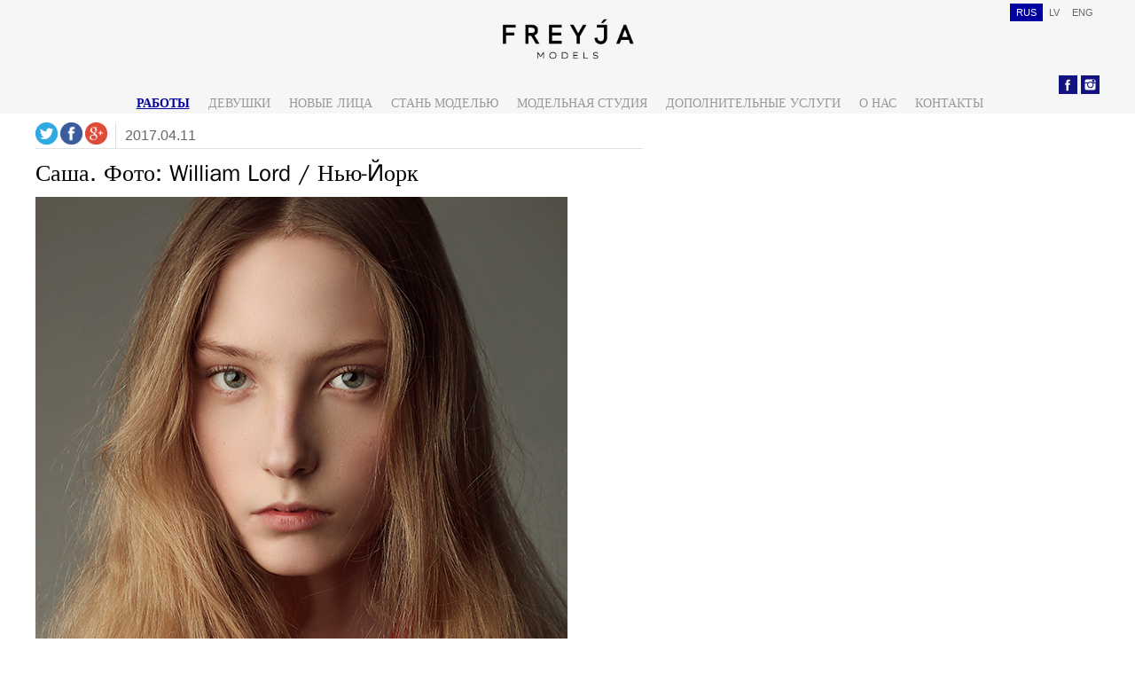

--- FILE ---
content_type: text/html
request_url: https://www.freyjamodels.com/ru/works/f220
body_size: 3226
content:
<!DOCTYPE html>
<html>
<head>
  <meta http-equiv="Content-Type" content="text/html; charset=utf-8" />
  <title>Саша. Фото: William Lord / Нью-Йорк</title>
  <meta name="robots" content="" />
  <meta name="description" content="">   
    <link rel="stylesheet" href="/css/global-freyja.css?_rnd=1770029852" type="text/css" />
  <link rel="stylesheet" href="/css/public.css?_rnd=1770029852" type="text/css" />
  <link rel="stylesheet" href="/css/custom.css?_rnd=1770029852" type="text/css" />
   <!--[if IE 6]>
  <link rel="stylesheet" href="/css/globalIE6.css?_rnd=1770029852" type="text/css" />
  <![endif]-->
 <!--[if IE 6]>
  <link rel="stylesheet" href="/css/publicIE6.css?_rnd=1770029852" type="text/css" />
  <![endif]-->
   <!--[if IE 7]>
  <link rel="stylesheet" href="/css/publicIE7.css?_rnd=1770029852" type="text/css" />
  <![endif]-->
    <script type="text/javascript" src="/scripts/jquery/js/jquery-1.6.2.min.js"></script>
  <script type="text/javascript" src="/scripts/jquery/external/jquery.cookie.js"></script>
  <script type="text/javascript" src="/js/global.js"></script>
  <script type="text/javascript" src="/js/pngfix.js"></script>
  <script type="text/javascript" src="/scripts/jquery/external/jquery.dropmenu.js"></script>
        <!-- Go to www.addthis.com/dashboard to customize your tools -->
  <script type="text/javascript" src="//s7.addthis.com/js/300/addthis_widget.js#pubid=ra-52e956863a434e09" async></script>

</head>  
<body>
  <div class="cb"></div>
    <div id="wrapper"><!-- Except footer element everything should be inside #wrapper -->	
      <div id="bread-wrapper"><!-- Normally it is just container with 100% width, let's caal him - bread  -->
        <div class="bread-layer-wrapper"><!-- This container should precede to ".bred-layer" container in cases when you want to give individual background  in whole screen width for all content inside -->
          <div class="bread-layer "><!-- ".bread-layer" container let to restrict content width (usually it is page width for all content, about 1000px), extra feature is that you can giive individula background color for this scope -->
            <div id="toolbox"><!-- The most top level container for stuff controls, like language switching, authorization controls, ... -->
                <ul class="sub-menu social-submenu">
        <li><a target="_blank" href="https://www.facebook.com/FREYJAmodels" class="social-icons" id="social-facebook"></a></li>
        <li><a target="_blank" href="http://instagram.com/freyjamodels" class="social-icons" id="social-instagram"></a></li>
    </ul>
          
  <ul id="nav-language">
                <li class="active"><a href="/ru/" >RUS</a></li>
                <li><a href="/lv/" >LV</a></li>
                <li><a href="/en/" >ENG</a></li>
              </ul>
                            <div class="cb"></div>
</div>
          </div>		
        </div>		
        <div class="bread-layer-wrapper gray">
          <div class="bread-layer">
            <div id="header">            
              
<a id="logo" href="/ru/" class="ru"><img class="Freyja logo" src="/design/freyja-theme/freyja-logo.png" alt="Freyja" /></a>

<ul id="nav-main">
<li class="active"><a rel="section" href="/ru/works" class="toplevel">работы</a></li>
<li><a rel="section" href="/ru/women" class="toplevel">Девушки</a></li>
<li><a rel="section" href="/ru/new-faces" class="toplevel">Новые лица</a></li>
<li><a rel="section" href="/ru/become-a-model" class="toplevel">Стань моделью</a>
<ul class="drop-down" style="display:none;">
<li class="last"><a rel="subsection" href="/ru/become-a-model/terms-and-conditions">Terms and conditions</a></li>
</ul>
</li>
<li><a rel="section" href="/ru/studio" class="toplevel">Модельная студия</a></li>
<li><a rel="section" href="/ru/dopolnitelnye-uslugi" class="toplevel">Дополнительные услуги</a></li>
<li><a rel="section" href="/ru/about" class="toplevel">О нас</a></li>
<li class="last"><a rel="section" href="/ru/contacts" class="toplevel">Контакты</a></li>
</ul><script>
$(document).ready(function() {
    $('#nav-main').dropmenu({
        effect : 'fade',
        speed : 200,
        timeout : 200
    });
});
</script>

</div>
          </div>
        </div>
        <div class="bread-layer-wrapper">
          <div class="bread-layer">
            <div id="breadcrumbs"><!-- This layer provide one row information, usually it represents tree of page links till current -->
              </div>
          </div>
        </div>
        <div class="bread-layer-wrapper">
          <div class="bread-layer">
            <div id="main-content"><!-- Content container include everything except footer information (it is outside of this scope) -->
						<div id="sidebar-right"><!-- "#sidebar-right" is pecial case right now, but it can be replaced with ".sidebar", "#sidebar-left", include "#left-slider", more information in global.css - Sidebars -->
     
</div>
<div class="content"><!-- Scope of contetnt which usually is defined in CMS by text manager -->
  <script src="https://apis.google.com/js/platform.js" async defer></script>
<script src="https://apis.google.com/js/client:platform.js" async defer></script>
<script>

window.___gcfg = {
   lang: 'zh-CN',
   parsetags: 'onload'
 };

window.fbAsyncInit = function(){
FB.init({
    appId: '1590650201147333', status: true, cookie: true, xfbml: true });
};
(function(d, debug){var js, id = 'facebook-jssdk', ref = d.getElementsByTagName('script')[0];if   (d.getElementById(id)) {return;}js = d.createElement('script'); js.id = id; js.async = true;js.src = "//connect.facebook.net/en_US/all" + (debug ? "/debug" : "") + ".js";ref.parentNode.insertBefore(js, ref);}(document, /*debug*/ false));
function postToFeed(title, desc, url){
	var obj = {method: 'feed',link: url, picture: 'http://www.freyjamodels.com/design/freyja-theme/freyja-logo.png', name: title, description: desc};
	function callback(response){}
	FB.ui(obj, callback);
}

$(document).ready(function(){

	$("#SocShare .facebook").click(function(e){

 	elem = $(this);
	postToFeed(elem.data('title'), elem.data('desc'), elem.prop('href'));

		e.preventDefault();

	});

  $('#SocShare .twitter, #SocShare .google').click(function(event) {
    event.preventDefault();
    window.open($(this).attr("href"), "popupWindow", "width=600,height=300,scrollbars=no");
	});

});

</script>


<div id='SingleArticle'>
	<div class='head'>
  	<div id='SocShare'>
			<a class='twitter' href='https://twitter.com/share'><img src='/design/icons/twitter.png' /></a>
			<a class='facebook' href='#' data-title="Саша. Фото: William Lord / Нью-Йорк" data-desc="">
				<img src='/design/icons/facebook.png' />
			</a>
			<a class='google' href='https://plus.google.com/share?url=www.freyjamodels.com/ru/works/f220'><img src='/design/icons/googleplus.png' /></a>
			<meta property="og:image" content="http://www.freyjamodels.com/design/freyja-theme/freyja-logo.png" />
		</div>
		<div class="date">2017.04.11</div>
		<div class='cb'></div>
	</div>

	<h1>Саша. Фото: William Lord / Нью-Йорк</h1>

		<div class='Images'>      <div class='image'>
      	<img src='https://www.freyjamodels.com:443/uploads/news-gallery/9478/009479.jpg' />
			</div>
			      <div class='image'>
      	<img src='https://www.freyjamodels.com:443/uploads/news-gallery/9478/009480.jpg' />
			</div>
			      <div class='image'>
      	<img src='https://www.freyjamodels.com:443/uploads/news-gallery/9478/009481.jpg' />
			</div>
			      <div class='image'>
      	<img src='https://www.freyjamodels.com:443/uploads/news-gallery/9478/009482.jpg' />
			</div>
			      <div class='image'>
      	<img src='https://www.freyjamodels.com:443/uploads/news-gallery/9478/009483.jpg' />
			</div>
			      <div class='image'>
      	<img src='https://www.freyjamodels.com:443/uploads/news-gallery/9478/009484.jpg' />
			</div>
			      <div class='image'>
      	<img src='https://www.freyjamodels.com:443/uploads/news-gallery/9478/009485.jpg' />
			</div>
			      <div class='image'>
      	<img src='https://www.freyjamodels.com:443/uploads/news-gallery/9478/009486.jpg' />
			</div>
			      <div class='image'>
      	<img src='https://www.freyjamodels.com:443/uploads/news-gallery/9478/009487.jpg' />
			</div>
			</div>
	<p><a rel="chapter" href="/ru/works">Назад к списку</a></p>
</div>
</div>
</div>	
          </div>			
        </div>
        <div class="push"></div><!-- Footer dependent element, shpuld be obligatory used before "#main-content" closes -->
      </div>
	</div>
    <div class="footer white"><!-- Footer scope -->
      <div id="footer">
        <div class="bread-layer"><!-- ".bread-leayer" using here restrict width for inside content till site normal-defined width -->
                    <div class="addThis">
            <div class="addThis-container">
                <div class="addthis_native_toolbox"></div>
            </div>
        </div>
                  <div id="postscript">
              <p style="text-align: center;"><span>Copyright&nbsp;</span><span>&copy;&nbsp;</span><span>2012-2024 FREYJA MODELS</span><span>&nbsp;| info@freyjamodels.com</span></p></div>
        </div>
      </div>
    </div>
  </body>
<script type="text/javascript">

  var _gaq = _gaq || [];
  _gaq.push(['_setAccount', 'UA-31346759-1']);
  _gaq.push(['_trackPageview']);

  (function() {
    var ga = document.createElement('script'); ga.type = 'text/javascript'; ga.async = true;
    ga.src = ('https:' == document.location.protocol ? 'https://ssl' : 'http://www') + '.google-analytics.com/ga.js';
    var s = document.getElementsByTagName('script')[0]; s.parentNode.insertBefore(ga, s);
  })();

</script></html>


--- FILE ---
content_type: text/css
request_url: https://www.freyjamodels.com/css/global-freyja.css?_rnd=1770029852
body_size: 3403
content:
@charset "UTF-8";
@font-face {font-family:"Un Dotum";src:url("/fonts/undotum/UnDotum.eot?") format("eot"),url("/fonts/undotum/UnDotum.woff") format("woff"),url("/fonts/undotum/UnDotum.ttf") format("truetype"),url("/fonts/undotum/UnDotum.svg#UnDotum") format("svg");font-weight:normal;font-style:normal;}


/* CSS Document */

/*
[Table of contents]

- Reset values
- Generics
- Layout
- Header
- Navigation
- Sidebars
- Content
- Forms
- Footer
---------------------------*/


/* Reset values
---------------------------*/

html, body, div, span, applet, object, iframe,
h1, h2, h3, h4, h5, h6, p, blockquote, pre,
a, abbr, acronym, address, big, cite, code,
del, dfn, em, font, img, ins, kbd, q, s, samp,
small, strike, strong, sub, sup, tt, var,
b, u, i, center,
dl, dt, dd, ol, ul, li,
fieldset, form, label, legend,
table, caption, tbody, tfoot, thead, tr, th, td {
	margin: 0;
	padding: 0;
	border: 0;
	outline: 0;
	font-size: 100%;
	vertical-align: baseline;
	background: transparent;
}

body {
	line-height: 1.5;
}

ol, ul {
	list-style: none;
}

blockquote, q {
	quotes: none;
}

blockquote:before, blockquote:after,
q:before, q:after {
	content: '';
	content: none;
}

:focus {
	outline: 0;
}

ins {
	text-decoration: none;
}

del {
	text-decoration: line-through;
}

table {
	border-collapse: collapse;
	border-spacing: 0;
}

thead, tr, th, td {
	vertical-align: top;
}

em {
    font-style: normal;
}

input, select, th, td, li li, li p, td p, blockquote p {
	font-size: 1em;
}


/* Generics
---------------------------*/

html {
	width:100%;
	height:100%;
}

body {
	position:relative;
	width:100%;
	height:100%;
    color: #666666;
    font-family: Arial, sans-serif, "Lucida Grande", Verdana;
    font-size: 62.5%;
    line-height: 1.5;
	margin:0;
	padding:0;	
}

h1, h2, h3, h4, h5, h6 {
    color: #000000;
    font-weight: normal;
}

h1 img, h2 img, h3 img, h4 img, h5 img, h6 img {
    margin: 0;
}

h1 {	
	font-family: "Un Dotum";
    font-size: 26px;
    line-height: 1em;
    margin-bottom: .5em;
    color: #000000;
}

h2 {
    font-family: "Un Dotum";
    font-size: 18px;
    margin: 10px 0 5px 0;
}

h3 {
    font-size: 14px;
    line-height: 1.55em;
    margin-bottom: 0.3em;
}

h4 {
    font-size: 13px;
    line-height: 1em;
    margin-bottom: 1.25em;
}

h5 {
    font-size: 12px;
    font-weight: bold;
    margin-bottom: .4em;
    line-height: 1em;
}

p {
    margin: 0 0 1.5em 0;
    font-size: 13px;
}

a:link, a:visited {
    color: #2350ab;
    outline: none;
}

a:focus {
    outline: 1px dotted;
}

a:hover, a:active, li a.active {
    color: #cd71ca;
    outline: none;
    text-decoration: none;
}

li{
    font-size: 13px;
}

.clear {
    clear: both;
    font-size: 1px;
    height: 0;
    line-height: 0;
}

.cb {
    clear: both;
}

.cl {
    clear: left;
}

.fl {
    float: left;
}

.fr {
    float: right;
}

.fn, div.fn {
    float: none;
}

.la {
    text-align: left;
}

.ca {
    text-align: center;
}

sup {
    font-size:xx-small;
    vertical-align:top;
}

sub {
    font-size:xx-small;
    vertical-align:bottom;
}


/* Layout
---------------------------*/

#wrapper {
	min-height: 100%;
	height: auto !important;
	height: 100%;
	margin: 0 auto -115px;
}

#bread-wrapper {
	width:100%;
}

.bread-layer-wrapper {
	width:100%;
	clear: both;
}

.bread-layer {
	margin:0 auto;
	width:1000px;	 /*central width of site */
}

#main-content {
    margin: 0 0 20px 0;
    overflow: hidden;
    padding: 38px 0 0px 0;
}

#toolbox {    
}


/* Header
---------------------------*/

#header {
    height: 128px;
    width: 1000px; /*wrapper( width - header) paddings*/
}

#header .logo {
	display: block;
	margin: auto;
	margin-bottom: 10px;
	width: 150px;
}


/* Navigation
---------------------------*/

#nav-language {
	right: 0px;
}

#nav-language li {
    float: left;
	padding: 0 7px 1px 7px;
    margin: 4px 0 0 0;
}

#nav-language li a {
    color: #666666;
    font-size:11px;
	text-decoration: none;
}

#nav-language li a:hover {
    color: #0000a0;    
}

#nav-language li.active a:hover {
    color: #ffffff;  
}

#nav-language li.active {
	/*background:url(/design/theme/footer_line.jpg) top right repeat;*/
    background-color: #0000a0;
}

#nav-language li.active a {
    color: #ffffff;
}

#nav-main {
    float: left;
}

ul#nav-main li {
    float: left;
	padding: 5px 18px 5px 0px;
    margin: 0;
	/*width: 94px; freyja do not need fixed */
    width: auto;
	/*border-left: 1px solid #2f2f2f;*/
    position: relative;
}

ul#nav-main li a {
	display: block;
	outline-color: -moz-use-text-color;
	outline-style: none;
	outline-width: medium;
	text-decoration: none;
    text-transform: uppercase;
	float: left;
    font-family: TRAJAN PRO; 
}

ul#nav-main li a:hover {
}

ul#nav-main li a.toplevel:hover {
	color:#0000a0;
}

ul#nav-main li.active  {
}

ul#nav-main li.active a {
    color: #0000a0;
    text-decoration: underline;
    font-weight:bold;
}

ul#nav-main li a {
    color: #999999;
    font-size: 12px;
}

ul#nav-main ul.drop-down {
    margin: 0px 0 0 14px;
	min-width: 227px;
	background: #000000;
	border-top: 1px dotted #2f2f2f;
	border-bottom: 2px solid #2f2f2f;
	border-left: 1px solid #2f2f2f;
	border-right: 1px solid #2f2f2f;
}

ul#nav-main ul.drop-down li {
    margin: 0;
    width: 100%;
	border-left: none;	
	padding: 0px 0 5px 0px !important;
	border-bottom: 1px dotted #2f2f2f;
}

ul#nav-main ul.drop-down li a {
    padding: 0 5px 0 9px !important;
	margin-right:5px;
}

ul#nav-main ul.drop-down li a:hover {
    color:#0000a0 !important;
}

ul#nav-main ul.drop-down li.active a {
    color: #0000a0 !important;
}

ul#nav-main ul.drop-down li a span {
    background: #FFF;
    border-bottom: 1px solid #E1E1E1;
    display: block;
    font-size: 0.9em;
    min-width: 160px;
    padding: 4px 12px 4px 12px;
}

ul#nav-main ul.drop-down li a:hover span {
    background: #EDF8FB;
}

ul#nav-main ul.drop-down li.last {
	border-bottom:none;
   /*background: none;*/
    /*border-width:0px !important;*/
    /*margin: 0;*/
}

ul#nav-main ul.drop-down li.last a {
    /*border: none;
    padding: 0 0 0 9px !important;
    margin-left: -5px !important;*/
}

ul#nav-main ul.drop-down li.last a:hover {
}

ul#nav-main ul.drop-down li.last a span {
    border: none;
    /*padding: 4px 12px 12px 8px !important;*/
}

ul#nav-main ul.drop-down li.last a:hover span {
}

ul#nav-main ul.drop-down li a:hover span {
    color: #0084B6;
}

ul#nav-main li.active ul.drop-down a {
    color: #d2d2d2;
}

ul#nav-sub{
    position: relative;
    width: 318px;
    float: right;
    margin: 0 0 40px 0 !important;
}

#main-content ul#nav-sub li {
    border-top: 1px #d2d2d2 solid;
    /*background: url(/design/theme/nav-sub-bullet.png) no-repeat 0 1.1em;*/
    padding: 8px 0;	
}

ul#nav-sub li.active {
	/*background: url(/design/theme/nav-sub-bullet-active.png) no-repeat 0 1.1em !important;*/
}

ul#nav-sub li a{
	margin:0 0 0 12px;
}

ul#nav-sub li a:hover{
}

ul#nav-sub li.active > a{
    color: #000000;
    font-weight: bold;
}

ul#nav-sub li ul{
	position: relative;
    margin-top: 8px;
    margin-left: 10px;
}

#main-content ul#nav-sub li ul li{
}

#main-content .pager ul {
    text-align: center;
}

#main-content .pager ul li {
    border: 1px solid #e7e7e7;
    display: inline;
    font-weight: bold;
    margin: 0 5px 0 0;
    padding: 0 3px;
}

#main-content .pager ul li.previous,
#main-content .pager ul li.next {
    border: none;
}

#breadcrumbs{
	position: relative;
    font-size: 12px;
	line-height:47px;
}

#breadcrumbs span{
    margin: 0 0 0 2px;
}


/* Sidebars
---------------------------*/

.sidebar {
    background: #fff;
    padding: 20px;
}

#sidebar-left {
    float: left;
    margin: 0 20px 0 0;
    width: 318px;
}

#sidebar-right {
    float: right;
    margin: 5px 0 0 117px;
    width: 318px;
}

#left-slider {
    position: relative;
}


/* Content
---------------------------*/

#main-content ul,
.content ul {
    margin: 0 0 20px 0;
}

#main-content ul li,
.content ul li {
    padding: 0 0 3px 4px;
}

.content ul,
.content ol,
.content ul {
    list-style-position: inside;
}

.content {
    float: left;
    width: 564px;
}

#side-bar {
    border-right: 1px #eaeaea solid;
    float: left;
    padding: 25px 20px 9999em 0;
    margin: -20px 20px -9999em 0;
    /*background: url(/images/design/side-bar-bg.png) no-repeat top right;*/
}

a.button {
	color: #fff;
	background: url('/images/design/button-left-bg.png') no-repeat top left;
	display: block;
	height: 24px;
	padding: 0 0 0 10px;
	font-weight: bold;
    line-height: 24px;
    font-size: 13px;
}

a.button:hover {
	background-position: bottom left;
    text-decoration: none;
}

a.button span {
	background: url('/images/design/button-right-bg.png') no-repeat top right;
	display: block;
	float: left;
	height: 24px;
	padding: 0 10px 0 0;
	font-weight: bold;
}

a.button:hover span {
	background-position: bottom right;
}


/* Forms
---------------------------*/

input.button {
    border: none;
    cursor: pointer;
    color: #ffffff;
    font-weight: bold;
    padding: 5px;
    font-size: 13px;
}

input#checkbox {
    margin: 0;
    padding: 0;
}


form label {
    font-size: 14px;
}

select {
    line-height: 1.5em;
    background: #ffffff;
}


/* Footer
---------------------------*/

.footer, .push {
	height: 104px; /* links to  border-bottom: 11px solid #0000a0; of .footer */  
}

.footer {
	width:100%;
	text-align:center;    
    border-bottom: 11px solid #0000a0;
}

#footer {    
	position:relative; 
	width:100%;
	height:115px; 
	font-size:12px;
	text-align:left;
	vertical-align:middle;	
	margin-left:auto;
	margin-right:auto;
}

#footer div, #footer p{
	font-size:12px;
}


.sub-menu.social-submenu {
    list-style-type: none;
    text-align: right;
    /*margin-right: 2px;*/
    font-size: 12px;
    position: absolute;
    top: 100px;
    right: 0;
    width: 50px;
    height: 21px;
}

.sub-menu.social-submenu li {
    display: block;
    float: left;
    list-style-type: none;
    min-height: 21px;
    width: 25px;
    height: 21px;
}

.social-icons {
    width: 21px;
    height: 21px;
    display: inline-block;
    vertical-align: top;
    margin-bottom: 0px;
    margin-left: 0px;
}

#social-facebook {
    background: url('/design/freyja-theme/social4.png') no-repeat -28px -26px;
}

#social-instagram {
    background: url('/design/freyja-theme/social4.png') no-repeat -28px -79px;
}

.social-icons {
    width: 21px;
    height: 21px;
    display: inline-block;
    vertical-align: top;
    margin-bottom: 0px;
    margin-left: 0px;
}

.social-link {
    transition: color 0.2s ease-in-out;
    -webkit-transition: color 0.2s ease-in-out;
    -moz-transition: color 0.2s ease-in-out;
    -ms-transition: color 0.2s ease-in-out;
    display: inline-block;
    margin-bottom: 0px !important;
    vertical-align: top;
}

#social-facebook {background: url('/design/freyja-theme/social4.png') no-repeat -28px -26px;}
#social-twitter {background: url('/design/freyja-theme/social4.png') no-repeat -28px -53px;}
#social-instagram {background: url('/design/freyja-theme/social4.png') no-repeat -28px -79px;}
#social-pinterest {background: url('/design/freyja-theme/social4.png') no-repeat -28px -106px;}

.social-submenu > li {width: 65px;}

/******* HOVER SOCIAL NETWORKS ******/

.social-submenu > li:hover a.social-link {color: rgb(168, 165, 153);}
.social-submenu > li:hover a#social-facebook {background: url('/design/freyja-theme/social4.png') no-repeat 0px -26px;}
.social-submenu > li:hover a#social-twitter {background: url('/design/freyja-theme/social4.png') no-repeat 0px -53px;}
.social-submenu > li:hover a#social-instagram {background: url('/design/freyja-theme/social4.png') no-repeat 0px -79px;}
.social-submenu > li:hover a#social-pinterest {background: url('/design/freyja-theme/social4.png') no-repeat 0px -106px;}

.addThis {
    position: relative;
}
.addThis-container {
    position: absolute;
    width: 1000px;
    height: 22px;
    top: 0px;
    right: 0px;
}
.addThis .addThis-container .addthis_native_toolbox {
    position: absolute;
    top: -24px;
    right: 0px;
}

#Works{
	width: 1000px;
}

#Works .column{
	float: left;
	width: 326px
}

#Works .column0,
#Works .column1{
	margin-right: 10px;
}

#Works .column a{
	display: block;
	margin-bottom: 10px;
	position: relative;
}

#Works .cb{
	clear: both;
}

#Works .column img{
	max-width: 100%;
}

.overlay{
	background: black;
	display: none;
	opacity: 0.85;
	position: absolute;
	left: 0px;
	top: 0px;
	z-index: 2;
}

.overlay .more{
	width: 100%;
	text-transform: uppercase;
	text-align: center;
	color: #959595;
	font: 16px Verdana;
}

.overlay .data{
	color: white;
  font: 20px Verdana;
	padding-top: 30%;
}

.overlay .data p{
	margin: 0px;
	padding: 0px;
}

.overlay .date{
	color: white;
	font: 14px Verdana;
	margin-bottom: 20px;
}

.overlay .data,
.overlay .date{
	text-align: center;
}

#SocShare{
	float: left;
	margin-right: 10px;
	padding-right: 9px;
	vertical-align: center;
	border-right: 1px solid #e1e1e1;
}

#SocShare a{
	text-decoration: none;
}

#SocShare img{
	width: 25px;
}

#SingleArticle .date{
	float: left;
	line-height: 29px;
	font-size: 16px;
}

#SingleArticle .head{
	border-bottom: 1px solid #e1e1e1;
	margin-bottom: 15px;
}

.cb{
	clear: both;
}

#SingleArticle{
	width: 685px;
}

#SingleArticle .Images .image{
	margin-bottom: 15px;
}

#SingleArticle .Images .image img{
	max-width: 100%;
}


--- FILE ---
content_type: text/css
request_url: https://www.freyjamodels.com/css/public.css?_rnd=1770029852
body_size: 1737
content:
@charset "UTF-8";

/* CSS Document */

/*
[Table of contents]

- Generics
- Layout
- Header
- Navigation
- Sidebars
- Content
- Forms
- Footer
---------------------------*/


/* Generics
---------------------------*/
body {
	background:#ffffff;
}


.black {
	background:#000000;
}

.white {
	background:#ffffff;
}

.gray {
	background:#F6F6F6;
}

.fixed {
    position: fixed;
}


ul.text-anonses {
	list-style: none !important;
}

	ul.text-anonses li {
		margin-bottom:30px;
	}

	ul.text-anonses li.last {
		margin-bottom:0px;
	}

    ul.text-anonses li p {
        margin-bottom: 0;
    }

img.img-in-text-left {
	margin-right: 8px;
	margin-bottom: 2px;
}

div.date-time {
    font-size: 12px;
    margin-top: 0px;
    margin-bottom: 2px;
    color: #fcfcfc;
    background-color: #0000A0;
    width:170px;
}
div.date-time span {
    margin-left: 3px;
}

a.text-decoration-none {
	text-decoration:none;
}


/* Layout
---------------------------*/

#wrapper {	
}

.bread-layer-wrapper {
}

.bread-layer {
}

.bread-layer.black {
}

#main-content {
}

#toolbox {
    position: relative;
    width:1000px;
	height: 0px;
}

.ad-content {
	position:relative;
    overflow: hidden;
}


/* Header
---------------------------*/

#header {
}

	#header .logo {
	    margin-top: 0px;
	    width: 150px;
	}

	#header .moto {
	    float: left;
		margin: 48px 0 0 0;
		padding-right:5px;
	    width: 170px;	
	}


/* Navigation
---------------------------*/

#nav-main {    
     bottom: 0px;
}

	ul#nav-main li {
	}

	ul#nav-main li a {
	}

	ul#nav-main li.active  {
	}

#nav-language {
	position: relative; z-index: 3000; /* IE6, IE7 hack */
    position: absolute;
}

#breadcrumbs{
}

#breadcrumbs div.right {
	position: absolute;
	top:0;
	right:0;
}

#breadcrumbs div a {
	color: #666666;
	text-decoration:none;
	outline:none;
	font-weight:bold;
}
#breadcrumbs div a:active,
#breadcrumbs div a:hover {
	color: #000000;
}

.ad-content .ad-nav {
	position:absolute;
	top:0px;
	right:0px;
}

	.ad-content .ad-nav li {
		float:left;
		background: #272727;
		margin: 0px 0px 0px 1px;	
	}

	.ad-content .ad-nav li a {
		display:block;
		padding: 11px 22px 11px 22px;	
		color: #999999;	
	}
	
	.ad-gallery .ad-image-wrapper .ad-next .ad-next-image {
		right: 7px !important;
	}
	
	.ad-gallery .ad-image-wrapper .ad-prev .ad-prev-image {
		left: 6px !important;
	}
	
	

/* Sidebars
---------------------------*/

.sidebar, #sidebar-right, #sidebar-left {
}


/* Content
---------------------------*/

#main-content {
}

	#main-content ul li {
	}

.content {	
}

	.content ul {
		list-style-type: disc;
		list-style-position: inside;
	}

.ad-content {
	padding:18px 0 18px 0;
}

	.ad-content.in-images {
		padding:0;
	}

	.ad-content.in-images .ad-items {
		padding-bottom:0px;
	}

	.ad-content ul.ad-items {
	 /*   float: left;*/
		padding-bottom:10px;
	}

	.ad-content .ad-items .date-time {
	    font-size: 12px;
		font-style: italic;
	}
	
	.ad-image-description {
	    font-size: 12px;
		font-style: italic;	
	}

	.ad-content .ad-items li{
		position: relative;	
		padding:  0px 0 0px 0;
		margin:0 69px 0 0; 
		width:387px;	
		float: left;
	}

	.ad-content.in-images .ad-items li{
		padding: 0;
		margin:0 2px 0 0;
		width:248px;
		height:120px;
	}

	.ad-content.in-images .ad-items li a {
		display:block;
		padding: 11px 22px 11px 22px;
		color: #999999;
		background:#000000;
		position:absolute;
		bottom:0px;
		right:0px;
	}

form.form {
	background: #f6f6f6;
	border:1px solid #d2d2d2;
	padding: 20px;
}

	form.form h2 {
		margin: 0 0 15px 0;
	}

	form.form label{
		float: left;
		width: 130px;
		font-size:12px;
		vertical-align: baseline;
		vertical-align: bottom;
	}

	form.form input[type="text"], 
	form.form textarea{
		width: 263px;
		margin-bottom: 5px;
		height: 22px;
		font-size:12px;
		line-height: normal;
	}

	form.form textarea {
		width: 385px;
		height: 60px;
		line-height: normal;
		margin-top: 3px;
	}

	form.form input[type="checkbox"],
	form.form input[type="radio"] {
		width: 1em;
	}
    
    form.form input[type="submit"],
	form.form input[type="button"], 
	form.form input[type="reset"],   
    input.submit {
        font-size:12px;
        background: #ed1b23;
        border-radius: 5px;
        border: none;
        padding: 8px 20px;
        cursor: pointer;
        width: auto;
        color: #fff;
    }   

	form.form input[type="submit"]:hover,
	form.form input[type="button"]:hover, 
	form.form input[type="reset"]:hover {
		background: #ed1b24;
	}

	form.form input[type="text"]:focus,
	form.form textarea:focus {
	    background: #fdfdfd;
	}
    
    input.submit {
        margin-left: 130px;
    }


iframe {
	padding:6px;
	border: 1px solid #d8d8d8;
	background: #efefef;
	overflow:hidden;
	/*scrolling="no" frameborder="0" marginwidth="0" marginheight="0" */
}

.addThis iframe {
    background-color: #ffffff;
    padding: 0;
    border: 0;
}

.error_box {
	font-size: 12px;
	color: #f14242;
}

.message_box {
	font-size: 12px;
	color: green;
    margin-left: 15px;
}

form.form .message {
    font-size: 12px;
	padding: 10px 0px 10px 130px;
	color: #9d9d9d;
}

form.form  .error_box {
	margin-left:130px;
}

ul.human_params {
    width:99%;
}

ul.human_params li {
    text-transform: lowercase;
    float:left;
    margin-right: 25px;
}

/* Forms
---------------------------*/

input, select {
font-size: 12px;
}

.form-contact .captcha label {
    display: inline;
}

.form-contact input:focus,
.form-contact textarea:focus {
    background: #EDF8FB;
}

.form-contact label {
    display: inline-block;
    margin: 0 10px 0 0;
    text-align: right;
    width: 70px;
}


/* Footer
---------------------------*/

#postscript {
	border-top: 1px solid #d2d2d2;
    overflow: hidden;	
	text-align:left;
	padding: 35px 0 0 0;
}

#postscript div, 
#postscript p {
	font-size: 12px;
}

#postscript .column {
    float: left;
    margin: 0 25px 0 0;
}

#postscript .column-right {
    float: right;
    margin: 0 0 0 25px;
}


--- FILE ---
content_type: text/css
request_url: https://www.freyjamodels.com/css/custom.css?_rnd=1770029852
body_size: 386
content:
.content{
	float: none;
	width: 100%;
}


#toolbox,
.bread-layer{
	width: 1200px;
}

#header{
	width: 100%;
}

#nav-main{
	float: none;
	width: 100%;
	display: block;
	text-align: center;
}

ul#nav-main li{
	float: none !important;
	display: inline-block !important;
}

.sub-menu.social-submenu{
	top: 85px;
}

.content .content-item{
	width: 400px;
	height: 530px;
	margin-right: 0px !important;
	margin-left: 0px !important;
}

.content .content-item.last {
	margin-right: 0px !important;
}

.content .content-item.first {
	margin-left: 0px !important;
}

.content-item a{
	display: block;
	width: 100%;
}

.content-item a img{
	width: 100%;
}

.content #content-scroll, .content #content-scroll2, .content #scroll-area2, .content .scroll-area-rest, .content .content-scroll-rest{
	width: 1200px;
	height: 635px;
	height: auto;
}


#Works .column{
	width: 33%;
	box-sizing: border-box;
	margin-right: 0px;
	margin-left: 0px;
}

#Works .column0, #Works .column1 {
	padding-right: 10px;
}

#Works {
	width: 100%;
}

#main-content{
	padding-top: 10px;
}

body #scroll-area2,body .scroll-area-rest{
	margin-top: 10px;
	margin-bottom: 10px;
}

ul#nav-main li a {
	font-size: 14px;
}

div#send_blankform{
	width: 70%;
	float: left;
}

#BlankFormImage{
	width: 30%;
	float: left;
}

#BlankFormImage img{
	width: 95%;
	display: block;
	margin: auto;
}


--- FILE ---
content_type: application/javascript
request_url: https://www.freyjamodels.com/js/global.js
body_size: 223
content:
$(document).ready(function() {
        
/*    $('.list .element,.list2 .element,.small-block .common,.small-block .element,.three-blocks .blocks .small-block').bind({
        click: function(){
            window.location.href = $(this).find('h3 a').attr('href');
        },
        mouseover: function(){
            $(this).css('cursor', 'pointer');
        }        
    });
    $('#firstpage-block').bind({
        click: function(){
            window.location.href = $(this).find('h1 a').attr('href');
        },
        mouseover: function(){
            $(this).css('cursor', 'pointer');
        }        
    });
    $('.list > .element, .list2 > .element').each(function() {
        var imgH = $(this).find('div.image img').height();
        if(imgH!=null && imgH!='undefined' && imgH>$(this).height()) {
            $(this).height(imgH);
        }
    });*/
});


--- FILE ---
content_type: application/javascript
request_url: https://www.freyjamodels.com/scripts/jquery/external/jquery.dropmenu.js
body_size: 1381
content:
/*
 *	jQuery dropmenu 1.1.3
 *	www.frebsite.nl
 *	Copyright (c) 2010 Fred Heusschen
 *	Licensed under the MIT license.
 *	http://www.opensource.org/licenses/mit-license.php
 */


(function($) {
	$.fn.dropmenu = function(options) {
		var isIE 	= $.browser.ie,
			isIE6	= isIE && $.browser.version < 7,
			isIE7	= isIE && $.browser.version < 8;


		return this.each(function() {

			var opts  = $.extend({}, $.fn.dropmenu.defaults, options),
				$menu = $(this),
				$topl = $menu.find('> li'),
				menuX = $menu.offset().left;

			if (opts.maxWidth == 0) {
				opts.maxWidth = $('body').width() - menuX;
			}

			//	UL itself and all LI's
			$menu
				.css({
					display		: 'block',
					listStyle	: 'none'
				})
				.find("li")
				.css({
					display		: 'block',
					listStyle	: 'none',
					position	: 'relative'
					//margin		: '0 0 0 30px',
					//padding		: 0
				});


			var css = {
				display		: 'block',
				outline		: 'none'
			};
			if (opts.nbsp) css['whiteSpace'] = 'nowrap';

			//	all A's and SPANs
			$menu
				.find('li > a, li > span')
				.css(css);


			//	top-level LI's and top level A's and SPANs
			$topl
				.css({
					float		: 'left'
				})
				.find('> a, > span')
				.addClass('toplevel')
				.css({
					float		: 'left'
				});

			//	all sub-ULs
			$menu
				.find('ul')
				.css({
					display		: 'none',
					position	: 'absolute'
					//margin		: '21px 0 0 0',
					//padding		: 0
				});

			//	first sub-UL and second, third, etc. sub-ULs
			$topl
				.find('> ul')
				.css({
					left		: '-15px',
					top			: $topl.outerHeight()
				})
				.find('li > a, li > span')
				.addClass('sublevel')
				.parent()
				.find('ul')
				.css({
					top			: 0
				}).data('subsub', true);

			$topl



			//	IE fixes
			if (isIE6) {
				$menu.find('ul').css({
					lineHeight	: 0
				});
			}
			if (isIE6 || isIE7) {
				$menu.find('ul a, ul span').css({
					zoom		: 1
				});
			}


			$menu.find('a').click(function() {
				$('ul', $menu).hide();
				$('a, span', $menu).removeClass('hover');
			});

			$menu.find('li').hover(

				//	showing submenu
				function() {
					var listit = this,
						subnav = $.fn.dropmenu.getSubnav(listit),
						subcss = { zIndex: $.fn.dropmenu.zIndex++ };

					$(listit).find('> a, > span').addClass('hover');

					if (!subnav) return;
					if ($(subnav).is(":animated")) return;

					if ($.data(subnav, 'subsub')) {
						var distance  = $(listit).outerWidth(),
							itemWidth = $(listit).offset().left + distance - menuX,
							position  = (opts.maxWidth < itemWidth) ? "right" : "left";

						subcss[position] = distance;
					}
					$(subnav).css(subcss);

					// failz
					$(subnav).find('li').css('zIndex', subcss.zIndex);

					$.data(subnav, 'stayOpen', true);

					switch (opts.effect) {
						case 'slide':
							$(subnav).slideDown(opts.speed);
							break;

						case 'fade':
							$(subnav).fadeIn(opts.speed);
							break;

						default:
							$(subnav).show();
							break;
					}

				//	hiding submenu
				}, function() {
					var listit = this,
						subnav = $.fn.dropmenu.getSubnav(listit);

					if (!subnav) {
						$(listit).find('> a, > span').removeClass('hover');
						return;
					}

					$.data(subnav, 'stayOpen', false);
					setTimeout(function() {
						if ($.data(subnav, 'stayOpen')) return;
						$(listit).find('> a, > span').removeClass('hover');

						$('ul', subnav).hide();
						switch (opts.effect) {
							case 'slide':
								$(subnav).slideUp(opts.speed);
								break;

							case 'fade':
								$(subnav).fadeOut(opts.speed);
								break;

							default:
								$(subnav).hide();
								break;
						}

					}, opts.timeout);
				}
			);
		});
	};

	$.fn.dropmenu.getSubnav = function(ele) {
		if (ele.nodeName.toLowerCase() == 'li') {
			var subnav = $('> ul', ele);
			return subnav.length ? subnav[0] : null;
		} else {
			return ele;
		}
	}

	$.fn.dropmenu.zIndex 	= 1000;
	$.fn.dropmenu.defaults 	= {
		effect			: 'none',		//	'slide', 'fade', or 'none'
		speed			: 'normal',		//	'normal', 'fast', 'slow', 100, 1000, etc
		timeout			: 250,
		nbsp			: false,
		maxWidth		: 0
	};
})(jQuery);

--- FILE ---
content_type: application/javascript
request_url: https://www.freyjamodels.com/js/pngfix.js
body_size: 832
content:
function getInternetExplorerVersion() { 
// Returns the version of Internet Explorer or a -1
// (indicating the use of another browser).
	var rv = -1; // Return value assumes failure
	
	if (navigator.appName == 'Microsoft Internet Explorer') {
		var ua = navigator.userAgent;
		var re  = new RegExp("MSIE ([0-9]{1,}[\.0-9]{0,})");
    
		if (re.exec(ua) != null)
			rv = parseFloat( RegExp.$1 );
  		}
 	return rv;
}

function checkVersion() {
	var ver = getInternetExplorerVersion();

	if (ver > -1 ) {
		if ( ver <= 6.0 ) {
      		window.attachEvent("onload", correctPNG);
		}
  	}
}



function correctPNG() // correctly handle PNG transparency in Win IE 5.5 & 6.
{
   var arVersion = navigator.appVersion.split("MSIE");
   var version = parseFloat(arVersion[1]);

   if ((version >= 5.5) && (document.body.filters)) 
   {

      for(var i=0; i<document.images.length; i++)
      {
         var img = document.images[i]
         var imgName = img.src.toUpperCase()
         if (imgName.substring(imgName.length-3, imgName.length) == "PNG")
         {
            var imgID = (img.id) ? "id='" + img.id + "' " : ""
            var imgClass = (img.className) ? "class='" + img.className + "' " : ""
            var imgTitle = (img.title) ? "title='" + img.title + "' " : "title='" + img.alt + "' "
            var imgStyle = "display:inline-block;" + img.style.cssText 
            if (img.align == "left") imgStyle = "float:left;" + imgStyle
            if (img.align == "right") imgStyle = "float:right;" + imgStyle
            if (img.parentElement.href) imgStyle = "cursor:hand;" + imgStyle
            var strNewHTML = "<span " + imgID + imgClass + imgTitle
            + " style=\"" + "width:" + img.width + "px; height:" + img.height + "px;" + imgStyle + ";"
            + "filter:progid:DXImageTransform.Microsoft.AlphaImageLoader"
            + "(src=\'" + img.src + "\', sizingMethod='scale');\"></span>" 
            img.outerHTML = strNewHTML
            i = i-1
         }
      }
   }    
}

checkVersion();
